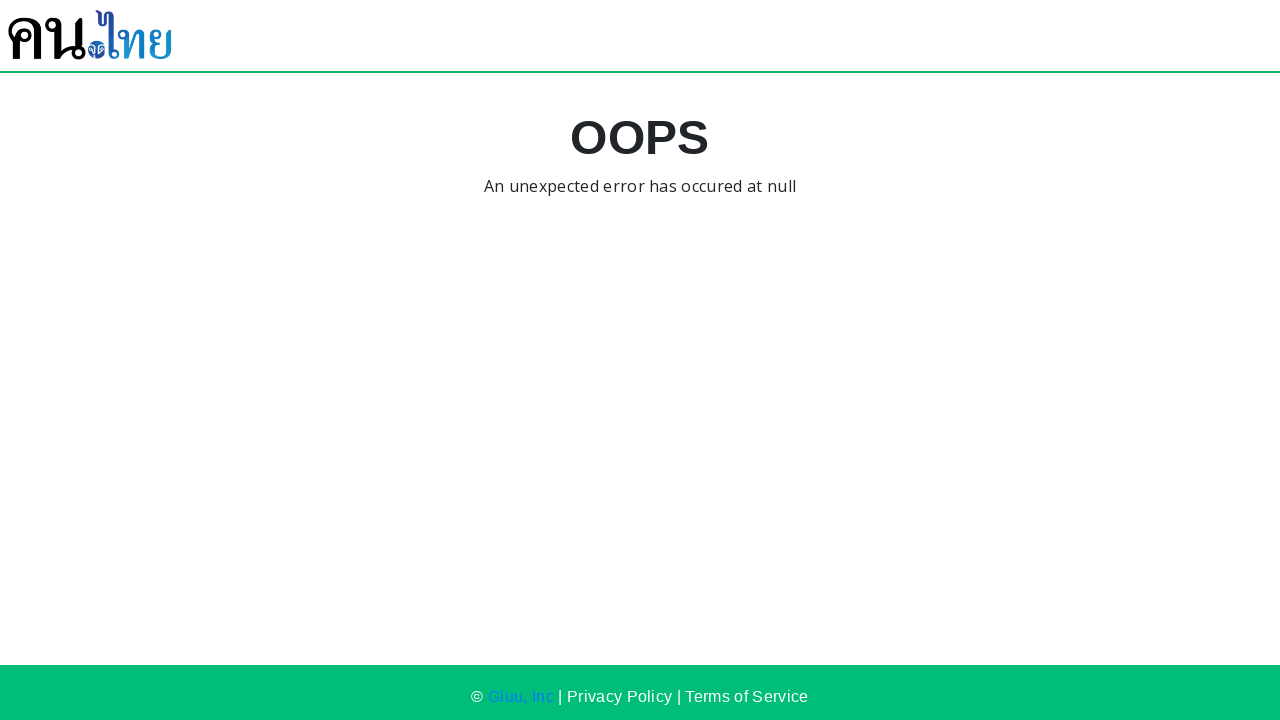

--- FILE ---
content_type: text/html;charset=utf-8
request_url: https://auth.kon.in.th/oxauth/error.htm
body_size: 4461
content:
<!DOCTYPE composition>
<html xmlns="http://www.w3.org/1999/xhtml"><head id="j_idt2">
		<meta http-equiv="Content-Type" content="text/html; charset=UTF-8" />
		<meta name="viewport" content="width=device-width, initial-scale=1" />
		<title></title>
		<link rel="icon" href="/oxauth/servlet/favicon" type="image/x-icon" />
		<link type="text/css" rel="stylesheet" href="/oxauth/stylesheet/style.css" />
		<link type="text/css" rel="stylesheet" href="/oxauth/stylesheet/bootstrap.min.css" />
		<link type="text/css" rel="stylesheet" href="/oxauth/stylesheet/bootstrap-responsive.css" />
		<link type="text/css" rel="stylesheet" href="/oxauth/stylesheet/bootstrap-reboot.min.css" />
		<link type="text/css" rel="stylesheet" href="/oxauth/stylesheet/bootstrap-grid.min.css" />
		<link rel="stylesheet" href="/oxauth/stylesheet/fontawesome.min.css" />
		<link rel="stylesheet" href="/oxauth/stylesheet/authorize.css" />
		<link type="text/css" rel="stylesheet" href="https://fonts.googleapis.com/css?family=Open+Sans:300,400,600" />
		<script src="/oxauth/js/jquery-3.4.1.min.js"></script>
		<script src="/oxauth/js/popper.min.js"></script>
		<script src="/oxauth/js/fontawesome.min.js"></script>
		<script src="/oxauth/js/bootstrap.min.js"></script>
		<script src="/oxauth/js/bootstrap.bundle.min.js"></script>
		<script src="/oxauth/js/platform.js"></script>
		<script src="/oxauth/js/jquery-qrcode-0.17.0.min.js"></script>
		<script src="/oxauth/js/gluu-auth.js"></script>
		<script src="/oxauth/js/jquery-ui.min.js"></script>

		<style>
body {
	margin-bottom: 3% !important;
}

.footer {
	position: fixed;
	bottom: 0;
	width: 100%;
	color: white;
	height: 55px;
	background-color: #00BE79;
	justify-content: center;
	margin-left: auto;
	margin-right: auto;
}
</style></head><body>
		<div>
			<div class="login-logo">
				<img style="max-height: 70px; padding-bottom: 2px;" id="AppLogo" src="/oxauth/servlet/logo" />
			</div>
			<div class="bs-docs-section" style="border-top: 2px solid #1ab26b !important; margin-bottom: 5px !important; margin-top: 1px !important; padding-top: 1px !important;"></div>
		</div>
		<div class="body">
		<div class="container-fluid" style="padding-bottom: 5%; width: 50%; height: 50%;">
			<div class="row">
				<div class="text-center col-sm-12">
					<div class="section">
						<h1 style="font-size: 3em; font-weight: bold; font-family: Arial">
							OOPS</h1>
					</div>
					<div class="section text-center">
						<p>An unexpected error has occured at null
						</p>
						<div class="body text-center"><div id="globalMessage"></div>
						</div>
					</div>
				</div>
			</div>
		</div>
		<div class="footer-copyright text-center py-3" style="background: #1ab26b; position: fixed; left: 0; bottom: 0; width: 100%; text-align: center;">
			<div class="footer">
				<div class="row">
					<div class="col-md-12">
						<div class="padding_spc" style="padding-bottom: 5px; padding-top: 5px;">
							<p>Gluu, Inc
								| <a target="_blank" href="https://github.com/GluuFederation/oxAuth/blob/master/LICENSE">Use subject to MIT LICENSE</a>
							</p>
						</div>
					</div>
				</div>
			</div>
		</div>
		</div></body>
	<footer class="footer" id="appFooter">
	<div class="row" style="margin-top:20px;">
		<div class="col-sm-3"></div>
		<div class="col-sm-6 centered" style="text-align:center;">
			<p class="centered">
				© <a target="_blank" href="https://github.com/GluuFederation/oxAuth/blob/master/LICENSE">Gluu, Inc</a> | <a target="_blank">Privacy Policy</a> | <a target="_blank">Terms of Service</a>
			</p>
		</div>
		<div class="col-sm-3"></div>
	</div>
	</footer>
	<script type="text/javascript">
		//<![CDATA[ 
		$(document)
				.ready(
						function() {
							$(window)
									.scroll(
											function() {
												if (window.innerHeight < 620) {
													document
															.getElementById("appFooter").style.display = "none";
												} else {
													document
															.getElementById("appFooter").style.display = "block";
												}

											});

							$(window)
									.on(
											'resize',
											function() {
												var win = $(this);
												if (win.height() >= 620) {
													document
															.getElementById("appFooter").style.display = "block";
												} else {
													document
															.getElementById("appFooter").style.display = "none";
												}
											});
						});

		//]]>
	</script>
</html>

--- FILE ---
content_type: text/css
request_url: https://auth.kon.in.th/oxauth/stylesheet/style.css
body_size: 17364
content:
html, body, div, span, applet, object, iframe, h1, h2, h3, h4, h5, h6, p, blockquote, pre, a, abbr, acronym, address, big, cite, code, del, dfn, em, img, ins, kbd, q, s, samp, small, strike, strong, sub, sup, tt, var, b, u, i, center, dl, dt, dd, ol, ul, li, fieldset, form, label, legend, table, caption, tbody, tfoot, thead, tr, th, td, article, aside, canvas, details, embed, figure, figcaption, footer, header, hgroup, menu, nav, output, ruby, section, summary, time, mark, audio, video {
	margin: 0;
	padding: 10,10;
	border: 0;
	font-size: 100%;
	vertical-align: baseline;
}
body {
	line-height: 1;
}
ol,
ul {
	list-style: none;
}
blockquote,
q {
	quotes: none;
}
blockquote:before,
blockquote:after,
q:before,
q:after {
	content: '';
	content: none;
}
table {
	border-collapse: collapse;
	border-spacing: 0;
}
caption,
th,
td {
	font-weight: normal;
	text-align: left;
}
h1,
h2,
h3,
h4,
h5,
h6 {
	clear: both;
}
html {
	overflow-y: scroll;
	font-size: 100%;
	-webkit-text-size-adjust: 100%;
	-ms-text-size-adjust: 100%;
}
a:focus {
	outline: thin dotted;
}
article,
aside,
details,
figcaption,
figure,
footer,
header,
hgroup,
nav,
section {
	display: block;
}
audio,
canvas,
video {
	display: inline-block;
}
audio:not([controls]) {
	display: none;
}
del {
	color: #333;
}
ins {
	background: #fff9c0;
	text-decoration: none;
}
hr {
	background-color: #ccc;
	border: 0;
	height: 1px;
	margin: 24px;
	margin-bottom: 1.714285714rem;
}
sub,
sup {
	font-size: 75%;
	line-height: 0;
	position: relative;
	vertical-align: baseline;
}
sup {
	top: -0.5em;
}
sub {
	bottom: -0.25em;
}
small {
	font-size: smaller;
}
img {
	border: 0;
	-ms-interpolation-mode: bicubic;
}
.question-container strong {
 font-size:1.7em !important;
}


/*my styles*/

body{font-family: Arial, "Helvetica Neue", Helvetica, sans-serif; color:#666; font-size:14px; letter-spacing:0.02em;}
a:link, a:hover, a:active, a:visited{text-decoration:none;}

.logo{padding-top:6px;}
#content{background-color:#fff; padding-bottom:50px;}
#content.sign-in-page{padding-top:80px;}
#content.register-page{padding-top:30px;}

.signin-form{background-color:#f9f8f8; border:1px solid #e3e0e0; border-radius:5px;}
.registration-form{}
.remember-container{border-left:1px solid #d9d9d9; margin-top:38px; padding-left:55px; padding-top:107px; min-height:250px; text-align:center;}
.remember-container strong{color:#525252; font-size:22px; font-weight:bold;}
.remember-container p{line-height:1.4em; padding-top:20px;}
.inner-form-container{border:1px solid #fff; border-radius:5px; padding-top:38px; padding-bottom:39px;}
.registration-form li, .signin-form li{border:0px solid black; margin-top:16px; height:39px;}
.registration-form li:first-child, .signin-form li:first-child{margin-top:0;}
.input-name{display:inline-block; vertical-align:top; padding-top:10px;}
.marked-required{color:#ff0000; font-size:14px;}
.input-required{color:#ff0000; font-size:12px; display:inline-block; margin-left:6px; vertical-align:top; padding-top:10px;}
input[type="text"], input[type="password"]{height:29px; padding: 4px 6px; margin-bottom: 0px; box-shadow:inset 0px 0px 3px #c3bfbf;}
input[type="text"]:focus, input[type="password"]:focus{box-shadow:inset 0 1px 1px rgba(0, 0, 0, 0.075), 0 0 8px rgba(82, 168, 236, 0.6), inset 0px 0px 3px #c3bfbf;}
.fname, .lname, .email, .pass, .uname, .oname, .sname{border:1px solid #c3bfbf; box-shadow:inset 0px 0px 3px #c3bfbf;}
.green{border:1px solid #12a35f; background: #21c87a; /* Old browsers */
/* IE9 SVG, needs conditional override of 'filter' to 'none' */
background: url([data-uri]);
background: -moz-linear-gradient(top,  #21c87a 0%, #1ab26b 100%); /* FF3.6+ */
background: -webkit-gradient(linear, left top, left bottom, color-stop(0%,#21c87a), color-stop(100%,#1ab26b)); /* Chrome,Safari4+ */
background: -webkit-linear-gradient(top,  #21c87a 0%,#1ab26b 100%); /* Chrome10+,Safari5.1+ */
background: -o-linear-gradient(top,  #21c87a 0%,#1ab26b 100%); /* Opera 11.10+ */
background: -ms-linear-gradient(top,  #21c87a 0%,#1ab26b 100%); /* IE10+ */
background: linear-gradient(to bottom,  #21c87a 0%,#1ab26b 100%); /* W3C */
filter: progid:DXImageTransform.Microsoft.gradient( startColorstr='#21c87a', endColorstr='#1ab26b',GradientType=0 ); /* IE6-8 */}
.contact-button.green{display:inline-block; width:130px; height:35px; border-radius:3px; position:relative; box-shadow: 1px 2px 2px rgba(43, 43, 43, 0.4);}
.contact-button input[type="submit"]{position:absolute; width:130px; height:35px; z-index:2; text-align:left; background:none; border:none; color:#fff; text-transform:uppercase; font-size:12px; line-height:1em; letter-spacing:.04em; font-weight:bold; padding-left:15px;}
.contact-button input[type="button"]{position:absolute; width:130px; height:35px; z-index:2; text-align:left; background:none; border:none; color:#fff; text-transform:uppercase; font-size:12px; line-height:1em; letter-spacing:.04em; font-weight:bold; padding-left:15px;}
.contact-button span{width:20px; height:20px; position:absolute; right:6px; top:7px; border:0px solid black;}
.sprite-green_click_icon{background: url('img/sprite-s3f8b0bb6dc.png') no-repeat; background-position: 0 -388px;}
.sprite-pointer{background: url('img/sprite-s3f8b0bb6dc.png') no-repeat; background-position: 0 -883px;}

.login{text-align:right; padding-top:24px;}
.need-account:link, .need-account:hover, .need-account:active, .need-account:visited{color:#666;}
.register{margin-left:5px;}
.register:link, .register:hover, .register:active, .register:visited{color:#115b87;}
.headline{min-height:55px; background-color:#f0f0f0; border-radius:8px; box-shadow:inset 2px 4px 5px -3px #c3bfbf;}
.pointer-container{height:15px; position:relative;}
.pointer{border:0px solid black; position:absolute; left:188px; top:-1px; width:28px; height:15px;}
.headline p{padding:18px 38px; color:#525252; font-size:22px; font-weight:bold;}

/*footer*/
#footer{width:100%; margin:0; padding:23px 0 0 7px; border-top:5px solid #e3e3e3; font-size:12px;}


@media (min-width: 1200px) {
	.container{
		width: 960px;
	}
}

@media (min-width: 768px) and (max-width: 979px) {
	.container{
		width: 724px;
		padding-left:15px;
		padding-right:15px;
	}
}

@media (max-width: 767px) {
	.container, .inner-form-container{
		width: auto;
		padding-left:15px;
		padding-right:15px;
	}
	.registration-form li, .signin-form li{margin-top:32px;}
	.registration-form li.submit-container, .signin-form li.submit-container{margin-top:48px;}
	.remember-container{padding-left:0px; padding-top:0px; min-height:30px; border:none;}
}

@media (max-width: 979px) {
	.container{
		width: auto;
	}
	
}



login-panel {
                            border-style: solid;
                                            border-width: 1px;
                                                            padding: 1px;
                                                                            background-color: #FFFFFF;
                                                                                            border-color: #C4C0B9;
                                                                                                        }

            .login-panel-header {
                            background-color: #D4CFC7;
                                            background-image: url("#{oxAuthConfigurationService.getImgLocation()}/panel_header_bg.png");
                                                            background-position: left top;
                                                                            background-repeat: repeat-x;
                                                                                            border-style: solid;
                                                                                                            border-width: 1px;
                                                                                                                            padding: 2px;
                                                                                                                                            border-color: #D4CFC7;
                                                                                                                                                            color: #000000;
                                                                                                                                                                            font-family: Arial, Verdana, sans-serif;
                                                                                                                                                                                            font-size: 11px;
                                                                                                                                                                                                            font-weight: bold;
                                                                                                                                                                                                                        }

            .login-panel-body {
                            padding: 10px;
                                            color: #000000;
                                                            font-family: Arial, Verdana, sans-serif;
                                                                            font-size: 11px;
                                                                                        }
.fa-info-circle{cursor:pointer}
.pop_tog {
    background: #f0f0f0;
    width: 100%;
    display: inline-block;
    padding: 13px;
    box-shadow: 0px 0px 6px #999;
    margin-top: 12px;
	display:none;
	float: left;
	
}
.not_body li .pop_tog p {
    color: #777;
    margin-top: 0;
    margin-bottom: 10px;
    width: 100%;
}
.notification_popup {
    max-width: 450px;
    width: 100%;
    background: #fff;
    margin: 0 auto;
    margin-top: 55px;
    box-shadow: 0px 0px 8px #ccc;
}
.not_header {
    background: #f5f5f5;
	padding: 5px 15px;
}
.not_header a img {
    width: 98px;
}
.not_body h3 {
    text-align: center;
    font-size: 20px;
    margin-bottom: 14px;
}
.not_header .text_right {
    text-align: right;
    padding-top: 14px;
    padding-right: 20px;
}
.btn_rw {
    display: inline-block;
    text-align: right;
    width: 100%;
    padding: 14px;
}
.not_body {
    padding: 15px;
}
.not_body ul {
    list-style-type: none;
    margin-top: 25px;
    display: inline-block;
    width: 100%;
	padding: 0;
}

.not_body li {
    border-top: 1px solid #ccc;
    display: inline-block;
    width: 100%;
    padding: 13px 14px;
}
.btn_rw a.button-primary {
    background: #00aeef;
    color: #fff;
    padding: 12px 46px;
    text-decoration: none;
}
.btn_rw a.button-default {
    background: #d8d8d8;
    color: #777;
    padding: 12px 30px;
}
.border_rad {
    border: 4px solid #f2f2f2;
    border-radius: 50%;
    width: 80px;
    height: 80px;
    margin: 0 auto;
    padding: 7px;
    text-align: center;
}
.not_body li span.user {
    float: left;
    margin-right: 17px;
    font-size: 28px;
    color: #00aeef;
}

.not_body li p {
    float: left;
    display: inline-block;
    width: 81%;
    padding-right: 0px;
    margin-bottom: 0px;
    margin-top: 5px;
}

.not_body li  .fa-info-circle {
    float: right;
    text-align: right;
    font-size: 18px;
    color: #888;
	margin-top: 7px;
}
.notification_cls{
	background: #e7e7e7;
}

.body{font-family: 'Open Sans', sans-serif;}
.bs-docs-section {
	padding: 30px 0px;
}
.bs-docs-section h2 {
	text-align: center;
	margin-bottom: 10px;
}
.bs-docs-section p {
	text-align: center;
	margin-bottom: 36px;
}
.qr_bx {
	padding: 26px;
	border: 1px solid #f4f4f4;
	max-width: 900px;
	margin: 0 auto;
}
.left_img img{width:100%}
.button {
	margin-bottom: 28px;
	margin-top: 28px;
}
.button a.android {
	background: #fff;
	box-shadow: 0px 3px 6px #ccc;
	padding: 5px 11px;
	display: inline-block;
	border-radius:5px;
}
.button a.iphone {
	background: #000000;
	box-shadow: 0px 3px 6px #ccc;
	padding: 5px 11px;
	display: inline-block;
	border-radius:5px;
	margin-left:5px;
}
.links a {
	color: #079857;
}

.links .seprator {
	color: #079857;
	margin: 0 19px;
}

.links {
	margin-top: 13px;
}
.col-md-6.left_img {
	padding-right: 29px;
}
.paddin_bx {
	padding: 35px 0px;
}
.paddin_bx h3{font-size:28px; color:#3c3c3c; font-weight:600}
.paddin_bx p{color:#7f8c95; text-align:left; font-size:14px; line-height:24px;}
.foot_bor p{font-size:14px;}
.foot_bor p a{color:#0088cc}
.padding_spc {
	border-top: 1px solid #f3f3f3;
	padding-top: 23px;
	padding-bottom: 20px;
}
	
#pbar_outerdiv{
	width: 100%;
    height: 20px;
    border: 1px solid #ecedec;
    z-index: 1;
    position: relative;
    background: #f8f9f8;
    margin-top: 14px;
	overflow: hidden;
	}
#pbar_innerdiv{
	background-color: #e1e1e1; z-index: 2; height: 100%; 
	}
	
	
.forgot_link a{color:#777}

.login_bx {
	    padding: 8px 12px 9px 20px;
    background: #f9f8f8;
    border: 1px solid #e2e2e2;
    max-width: 800px;
    margin: 0 auto;
	margin-top:50px;
}	
.login_bx .paddin_bx {
    padding: 0;
}
.login_bx .paddin_bx h3{font-size:20px; text-align:center; font-weight:normal}
.left_form_bx {
    padding: 59px 0 35px 0;
}
.left_form_bx .btn-primary {
    background: #1ab26b;
    padding: 8px 35px;
    border-color: #1ab26b;
}
.reg_link a {
    text-align: center;
    color: #1ab26b;
}

.reg_link {
    text-align: center;
    border-top: 1px solid #ccc;
    padding-top: 15px;
}
.bar {
    width: 1px;
    background: #ccc;
    height: 329px;
    position: relative;
    top: 0;
    bottom: 0;
    text-align: center;
    margin: 0 auto;
}

.bar .circle {
    background: #eee;
    width: 35px;
    height: 35px;
    border-radius: 50%;
    text-align: center;
    padding: 6px;
    position: absolute;
    left: -14px;
    top: 48%;
}
.button_social ul {
    list-style-type: none;
    padding: 0;
    margin: 0;
}

.button_social li a {
    display: block;
    padding: 0px 0px;
    color: #fff;
}

.button_social {
    padding: 0 16px;
}
.button_social li{
	margin-bottom:8px;
}
.button_social li a
 i {
    padding-right: 12px;
    border-right: 1px solid rgba(255,255, 255, 0.3);
    padding: 13px 15px;
    width: 43px;
}
.fb{background:#43609c}
.twt{background:#00c3f3}
.goog{background:#e24b30}
.link{background:#007bb7}

.pin{background:#b9191c}
.git{background:#3a586a}
.pay{background:#2e508f}	
.fsquare{background:#2852cd}
.other{background:#d5d5d5}	

.wk{background:#13557d}
.yout{background:#f52d24}
.wind{background:#0f69b0}	
.wordp{background:#226a88}
.insta{background:#497394}	


.button_social ul.sm-social li {
    display: inline-block;
}
.button_social p {
    margin-bottom: 10px;
    text-align: center;
}
.button_social ul.sm-social {
    display: inline-block;
    text-align: center;
    width: 100%;
}



@media (max-width:480px){

.not_body li {
    padding: 13px 5px;
}
.not_header {
    text-align: center;
}
.not_body ul {
    list-style-type: none;
    margin-top: 4px;
 }
.not_header .text_right {
    text-align: center;
 }
.not_body li p {
    width: 74%;
    margin-top: 5px;
}

.button {
    text-align: center;
}
.navbar-header a {
    text-align: center;
    width: 100%;
}
.navbar-brand>img {
    display: block;
    margin: 0 auto;
}
.padding_spc{text-align: center;}
.links {
    margin-top: 13px;
    text-align: center;
}
.paddin_bx p{text-align: center;}
.button a.android {margin-bottom: 16px;}
}	

@media (max-width:320px){
.button_social li a
 i {
    padding-right: 12px;
    border-right: 1px solid rgba(255,255, 255, 0.3);
    padding: 13px 15px;
    width: 39px;
}
}

.login_bx_1 {
    padding: 8px 12px 9px 20px;
    background: #f9f8f8;
    border: 1px solid #e2e2e2;
    max-width: 500px;
    margin: 0 auto;
    margin-top: 50px;
}

.col-md-6_1 {
    width: 100%;
}

.col-sm-5_1 {
    width: 80%;
}

.bs-docs-section {
    border-top: 1px solid #ccc;
    margin-top: 47px;
    padding-top: 52px;
}
.step_bx {
    max-width: 470px;
    margin: 0 13% auto;
    border: 1px solid #ccc;
    padding: 20px 31px;
    text-align: center;
}

.step_bx p {
    color: #929292;
}

.step_bx h2 {
    font-size: 25px;
    margin-bottom: 6px;
    color:black;
}

.step_bx img {
    margin: 14px 0;
}
.navbar-brand {
    float: left;
    height: 32px;
    padding: 2px 15px;
    font-size: 18px;
    line-height: 20px;
}
input.btn.btn-done {
    background: #1ab26b;
    color: #fff;
    width: 100%;
    padding: 10px 10px;
    margin-top: 12px;
}

.step_bx .form-control {
    width: 100%;
    height: 44px;
    padding: 7px 10px;
}

.step_bx form {
    padding: 0 19px;
}
	

--- FILE ---
content_type: text/css
request_url: https://auth.kon.in.th/oxauth/stylesheet/authorize.css
body_size: 4134
content:
.fa-info-circle{cursor:pointer}
.pop_tog {
    background: #f0f0f0;
    width: 100%;
    display: inline-block;
    padding: 13px;
    box-shadow: 0px 0px 6px #999;
    margin-top: 12px;
    display:none;
    float: left;

}
.not_body li .pop_tog p {
    color: #777;
    margin-top: 0;
    margin-bottom: 10px;
    width: 100%;
}
.notification_popup {
    max-width: 60%;
    width: 100%;
    background: #fff;
    margin: 0 auto;
    margin-top: 55px;
    box-shadow: 0px 0px 8px #ccc;
}
.not_header {
    background: #f5f5f5;
    padding: 5px 15px;
}
.not_header a img {
    width: 98px;
}
.not_body h3 {
    text-align: center;
    font-size: 20px;
    margin-bottom: 14px;
}
.not_header .text_right {
    text-align: right;
    padding-top: 14px;
    padding-right: 20px;
}
.btn_rw {
    display: inline-block;
    text-align: center;
    width: 100%;
    padding: 14px;
}
.not_body {
    padding: 15px;
}
.not_body ul {
    list-style-type: none;
    margin-top: 25px;
    display: inline-block;
    width: 100%;
    padding: 0;
}

.not_body li {
    border-top: 1px solid #ccc;
    display: inline-block;
    width: 100%;
    padding: 13px 14px;
}
.btn_rw a.button-primary {
    background: #00aeef;
    color: #fff;
    padding: 12px 46px;
    text-decoration: none;
}
.btn_rw a.button-default {
    background: #d8d8d8;
    color: #777;
    padding: 12px 30px;
}
.border_rad {
    text-align: center;
}
.not_body li span.user {
    float: left;
    margin-right: 17px;
    font-size: 28px;
    color: #00aeef;
}

.not_body li p {
    float: left;
    display: inline-block;
    width: 81%;
    padding-right: 0px;
    margin-bottom: 0px;
    margin-top: 5px;
}

.not_body li  .fa-info-circle {
    float: right;
    text-align: right;
    font-size: 18px;
    color: #888;
    margin-top: 7px;
}
.notification_cls{
    background: #e7e7e7;
}

.body{font-family: 'Open Sans', sans-serif;}
.bs-docs-section {
    padding: 30px 0px;
}
.bs-docs-section h2 {
    text-align: center;
    margin-bottom: 10px;
}
.bs-docs-section p {
    text-align: center;
    margin-bottom: 36px;
}
.qr_bx {
    padding: 26px;
    border: 1px solid #f4f4f4;
    max-width: 900px;
    margin: 0 auto;
}
.left_img img{width:100%}
.button {
    margin-bottom: 28px;
    margin-top: 28px;
}
.button a.android {
    background: #fff;
    box-shadow: 0px 3px 6px #ccc;
    padding: 5px 11px;
    display: inline-block;
    border-radius:5px;
}
.button a.iphone {
    background: #000000;
    box-shadow: 0px 3px 6px #ccc;
    padding: 5px 11px;
    display: inline-block;
    border-radius:5px;
    margin-left:5px;
}
.links a {
    color: #079857;
}

.links .seprator {
    color: #079857;
    margin: 0 19px;
}

.links {
    margin-top: 13px;
}
.col-md-6.left_img {
    padding-right: 29px;
}
.paddin_bx {
    padding: 35px 0px;
}
.paddin_bx h3{font-size:28px; color:#3c3c3c; font-weight:600}
.paddin_bx p{color:#7f8c95; text-align:left; font-size:14px; line-height:24px;}
.foot_bor p{font-size:14px;}
.foot_bor p a{color:#0088cc}
.padding_spc {
    border-top: 1px solid #f3f3f3;
    padding-top: 23px;
    padding-bottom: 20px;
}

#pbar_outerdiv{
    width: 100%;
    height: 20px;
    border: 1px solid #ecedec;
    z-index: 1;
    position: relative;
    background: #f8f9f8;
    margin-top: 14px;
    overflow: hidden;
}
#pbar_innerdiv{
    background-color: #e1e1e1; z-index: 2; height: 100%;
}

@media (max-width:480px){

    .not_body li {
        padding: 13px 5px;
    }
    .not_header {
        text-align: center;
    }
    .not_body ul {
        list-style-type: none;
        margin-top: 4px;
    }
    .not_header .text_right {
        text-align: center;
    }
    .not_body li p {
        width: 74%;
        margin-top: 5px;
    }

    .button {
        text-align: center;
    }
    .navbar-header a {
        text-align: center;
        width: 100%;
    }
    .navbar-brand>img {
        display: block;
        margin: 0 auto;
    }
    .padding_spc{text-align: center;}
    .links {
        margin-top: 13px;
        text-align: center;
    }
    .paddin_bx p{text-align: center;}
    .button a.android {margin-bottom: 16px;}
}


--- FILE ---
content_type: application/javascript
request_url: https://auth.kon.in.th/oxauth/js/gluu-auth.js
body_size: 4975
content:
// oxAuth is available under the MIT License (2008). See http://opensource.org/licenses/MIT for full text.
//
// Copyright (c) 2015, Gluu

'use strict';

/** Gluu Authentiocation API.
 */
var gluu_auth = {

	//--------------------------------------------------------------------------------
	// Utility methods
	//--------------------------------------------------------------------------------
	cloneObject: function(obj) {
		var clone = {};
		for (var i in obj) {
			if ((typeof (obj[i]) == "object") && (obj[i] != null)) {
				clone[i] = this.cloneObject(obj[i]);
			} else {
				clone[i] = obj[i];
			}
		}
	
		return clone;
	},

	updateObject: function(obj, updObj) {
		for (var i in updObj) {
			obj[i] = updObj[i];
		}
	
		return obj;
	},

	//--------------------------------------------------------------------------------
	// QR code
	//--------------------------------------------------------------------------------
	QR_CODE_DEFAULT_OPTIONS: {
		// render method: 'canvas', 'image' or 'div'
		render : 'canvas',
	
		// version range somewhere in 1 . 40
		minVersion : 1,
		maxVersion : 40,
	
		// error correction level: 'L', 'M', 'Q' or 'H'
		ecLevel : 'M',
	
		// offset in pixel if drawn onto existing canvas
		left : 0,
		top : 0,
	
		// size in pixel
		size : 400,
	
		// code color or image element
		fill : '#000',
	
		// background color or image element, null for transparent background
		background : null,
	
		// content
	    text: '',
	
		// corner radius relative to module width: 0.0 . 0.5
		radius : 0.3,
	
		// quiet zone in modules
		quiet : 1,
	
		// modes
		// 0: normal
		// 1: label strip
		// 2: label box
		// 3: image strip
		// 4: image box
		mode : 2,
	
		mSize : 0.1,
		mPosX : 0.5,
		mPosY : 0.5,
	
		label : 'Gluu Auth',
		fontname : 'sans',
		fontcolor : '#000',
	
		image : null
	},
	
	getQrCodeOptions:  function(request, custom_qr_options, label) {
		var options = this.cloneObject(this.QR_CODE_DEFAULT_OPTIONS);
		var options = this.updateObject(options, custom_qr_options);

		options.text = request;
		
		if ((typeof label !== 'undefined') && (label != null) && (label != '')) {
			options.label = label
		}
		
		return options;
	},
	
	renderQrCode: function(container, request, custom_qr_options, label) {
	    var options = this.getQrCodeOptions(request, custom_qr_options, label);
	    $(container).qrcode(options);
	},

	//--------------------------------------------------------------------------------
	// Progress bar
	//--------------------------------------------------------------------------------
	progress: {
		value: 0,
		maxValue: 4*60,
		container: null,
		timer: null
	},
	
	startProgressBar: function(container, timeout, callback) {
		this.progress.value = 0;
		this.progress.maxValue = 4 * timeout;
		this.progress.container = $(container);
	
		this.progress.container.progressbar({
			value : gluu_auth.progress.value,
			max : gluu_auth.progress.maxValue
		});

		function worker() {
			gluu_auth.progress.container.progressbar({
				value : ++gluu_auth.progress.value
			});
		
			if (gluu_auth.progress.value >= gluu_auth.progress.maxValue) {
				clearInterval(gluu_auth.progress.timer);
				gluu_auth.progress.timer = null;
				gluu_auth.progress.container = null;
				
				if (callback !== undefined) {
					callback.call(this, "timeout");
				}
			}
		};

		this.progress.timer = setInterval(worker, 1000 / 4);
	},

	//--------------------------------------------------------------------------------
	// Session status checker
	//--------------------------------------------------------------------------------
	checker: {
		stop: false,
		endTime: null,
		poolInterval: 5 * 1000,
		timeout: 10 * 1000
	},

	startSessionChecker : function(callback, timeout) {
		gluu_auth.checker.stop = false;
		gluu_auth.endTime = (new Date()).getTime() + timeout * 1000;

		(function worker() {
			$.ajax({
				url: '/oxauth/restv1/session_status',
				cache: false,
				timeout: gluu_auth.checker.timeout,
				success: function(result, status, xhr) {
					if ((result.state == 'unknown') || ((result.state == 'unauthenticated') && ((result.custom_state == 'declined') || (result.custom_state == 'expired')))) {
						callCallback(callback, 'error');
					} else if ((result.state == 'authenticated') || ((result.state == 'unauthenticated') && (result.custom_state == 'approved'))) {
						callCallback(callback, 'success');
					}
				},
				error: function(xhr, status, error) {
					// Stop status checker on error
					callCallback(callback, 'error');
				},
				complete: function(xhr, status) {
					if (gluu_auth.endTime < (new Date()).getTime()) {
						callCallback(callback, 'timeout');
					}
					// Schedule the next request when the current one's complete
					if (!gluu_auth.checker.stop) {
						setTimeout(worker, gluu_auth.checker.poolInterval);
					}
				}
			});
		})();
		
		function callCallback(callback, status) {
			gluu_auth.checker.stop = true
			callback.call(this, status);
		};
	},
};


--- FILE ---
content_type: application/javascript
request_url: https://auth.kon.in.th/oxauth/js/platform.js
body_size: 16618
content:
/*!
 * Platform.js <https://mths.be/platform>
 * Copyright 2014-2018 Benjamin Tan <https://bnjmnt4n.now.sh/>
 * Copyright 2011-2013 John-David Dalton <http://allyoucanleet.com/>
 * Available under MIT license <https://mths.be/mit>
 */
//Compressed with JS packer: http://dean.edwards.name/packer/
eval(function(p,a,c,k,e,r){e=function(c){return(c<a?'':e(parseInt(c/a)))+((c=c%a)>35?String.fromCharCode(c+29):c.toString(36))};if(!''.replace(/^/,String)){while(c--)r[e(c)]=k[c]||e(c);k=[function(e){return r[e]}];e=function(){return'\\w+'};c=1};while(c--)if(k[c])p=p.replace(new RegExp('\\b'+e(c)+'\\b','g'),k[c]);return p}(';(1a(){\'4O 4P\';W H={\'1a\':2g,\'1B\':2g};W I=(H[1h 2z]&&2z)||1v;W J=I;W K=H[1h 3h]&&3h;W L=H[1h 2h]&&2h&&!2h.4Q&&2h;W M=K&&L&&1h 1R==\'1B\'&&1R;T(M&&(M.1R===M||M.2z===M||M.4R===M)){I=M}W N=4S.4T(2,53)-1;W O=/\\3i/;W Q=1v;W R=3j.4U;W 2A=R.2A;W 1w=R.1w;1a 2B(a){a=1x(a);1f a.3k(0).4V()+a.1S(1)}1a 3l(a,b,c){W d={\'10.0\':\'10\',\'6.4\':\'10 4W 4X\',\'6.3\':\'8.1\',\'6.2\':\'8\',\'6.1\':\'2C 3m 4Y / 7\',\'6.0\':\'2C 3m / 4Z\',\'5.2\':\'2C 50 / 2D 64-2E\',\'5.1\':\'2D\',\'5.2F\':\'3n 51\',\'5.0\':\'3n\',\'4.0\':\'52\',\'4.54\':\'55\'};T(b&&c&&/^2G/i.V(a)&&!/^1s 1T /i.V(a)&&(d=d[/[\\d.]+$/.Y(a)])){a=\'1s \'+d}a=1x(a);T(b&&c){a=a.1d(1i(b,\'i\'),c)}a=1U(a.1d(/ 56$/i,\' 3o\').1d(/\\57/i,\'58\').1d(/\\59\\b/,\'1V 1g\').1d(/5a\\b/i,\' 1g\').1d(/\\b(1g X) [^ \\d]+/i,\'$1\').1d(/\\5b (1g X)\\b/,\'$1\').1d(/\\/(\\d)/,\' $1\').1d(/1H/g,\'.\').1d(/(?: 5c|[ .]*5d[ \\d.]+)$/i,\'\').1d(/\\5e\\.64\\b/5f,\'5g\').1d(/\\b(1s 1T) 1g\\b/,\'$1\').1d(/\\b(1q 1g \\w+) [\\d.]+\\b/,\'$1\').2i(\' 1W \')[0]);1f a}1a 3p(a,b){W c=-1,1n=a?a.1n:0;T(1h 1n==\'1I\'&&1n>-1&&1n<=N){5h(++c<1n){b(a[c],c,a)}}1b{1X(a,b)}}1a 1U(a){a=2H(a);1f/^(?:2j|i(?:1g|P))/.V(a)?a:2B(a)}1a 1X(a,b){2I(W c 3q a){T(2A.2k(a,c)){b(a[c],c,a)}}}1a 1C(a){1f a==1e?2B(a):1w.2k(a).1S(8,-1)}1a 3r(a,b){W c=a!=1e?1h a[b]:\'1I\';1f!/^(?:5i|1I|2J|5j)$/.V(c)&&(c==\'1B\'?!!a[b]:2g)}1a 1D(a){1f 1x(a).1d(/([ -])(?!$)/g,\'$1?\')}1a 1E(c,d){W e=1e;3p(c,1a(a,b){e=d(e,a,b,c)});1f e}1a 2H(a){1f 1x(a).1d(/^ +| +$/g,\'\')}1a 1J(f){W g=I;W h=f&&1h f==\'1B\'&&1C(f)!=\'1x\';T(h){g=f;f=1e}W i=g.5k||{};W j=i.5l||\'\';f||(f=j);W k=h||Q==J;W l=h?!!i.5m:/\\2l\\b/.V(f)&&!/5n|\\n/i.V(1w.1w());W m=\'3j\',3s=h?m:\'5o\',3t=h?m:\'5p\',3u=(h&&g.2K)?\'5q\':1C(g.2K),3v=h?m:\'5r\';W n=/\\5s/.V(3u)&&g.2K;W o=n&&1C(g.5t)==3t;W p=n?\'a\':\'\\5u\';W q=n?\'b\':\'\\5v\';W r=g.5w||{};W s=g.5x||g.5y;W t=O.V(t=(h&&s)?s[\'[[5z]]\']:1C(s))?t:(s=1e);W u;W v=f;W w=[];W x=1e;W y=f==j;W z=y&&s&&1h s.1o==\'1a\'&&s.1o();W A;W B=3w([{\'14\':\'3x\',\'1c\':\'(?:1K|2L|2M)\'},\'1Y\',{\'14\':\'1L\',\'1c\':\'5A\'},\'2N\',\'2O\',\'2P\',\'3y\',\'5B\',\'5C\']);W C=3z([\'2Q 3A\',\'3B\',\'3C 1M\',\'3D\',\'5D\',\'2R\',\'5E\',\'3E\',\'5F\',\'5G\',\'5H\',\'2N\',\'5I\',\'K-5J\',\'3F\',\'3G\',\'2S\',{\'14\':\'3H 1K\',\'1c\':\'(?:1K|2L|2M)\'},\'2T\',\'1Z 1M\',\'3I\',\'3J\',\'3K\',\'3L\',\'5K\',{\'14\':\'2U 3M\',\'1c\':\'3N\'},\'5L\',{\'14\':\'22\',\'1c\':\'(?:2V|22-2W)\'},\'3O\',\'5M\',{\'14\':\'5N 2X\',\'1c\':\'2X\'},\'5O\',\'5P\',\'5Q\',\'5R\',\'1r 29\',{\'14\':\'1r 29\',\'1c\':\'3P\'},\'1r\',{\'14\':\'1r\',\'1c\':\'3Q\'},\'1q\',{\'14\':\'1q 1y\',\'1c\':\'(?:3R|3S)\'},{\'14\':\'1j\',\'1c\':\'(?:1j|3T)\'},{\'14\':\'1j 2I 2m\',\'1c\':\'3U\'},{\'14\':\'1k\',\'1c\':\'3V\'},{\'14\':\'1k\',\'1c\':\'3W\'},\'1t\']);W D=2Y([{\'14\':\'2n\',\'1c\':\'3X\'},\'2n\',{\'14\':\'1l S\',\'1c\':\'2o-5S\'},{\'14\':\'1l 3Y\',\'1c\':\'2o-5T\'},{\'14\':\'1l 3Z\',\'1c\':\'2o-5U\'},{\'14\':\'1l 40\',\'1c\':\'2o-5V\'},{\'14\':\'1l 5W\',\'1c\':\'2a-5X\'},{\'14\':\'1l 41\',\'1c\':\'2a-5Y\'},{\'14\':\'1l 41 1K\',\'1c\':\'2a-5Z\'},{\'14\':\'1l 42\',\'1c\':\'2a-60\'},{\'14\':\'1l 42 1K\',\'1c\':\'2a-61\'},\'2p 2q\',\'43\',\'44\',\'46\',\'2r\',\'2s\',{\'14\':\'2s 47\',\'1c\':\'(?:2V|22-2W)\'},\'48\',\'1Z\',\'49\',\'2t 2Z\',\'2t\',\'4a\',\'4b\',{\'14\':\'2b U\',\'1c\':\'62\'},\'2b\',\'1F 4c\',{\'14\':\'1F 31\',\'1c\':\'1F\'},\'4d\']);W E=4e({\'4f\':{\'44\':1,\'2r\':1,\'46\':1},\'63\':{},\'65\':{\'2s\':1,\'2s 47\':1},\'66\':{\'4b\':1},\'67 & 68\':{\'1Z\':1},\'2n\':{\'49\':1},\'2p\':{\'2p 2q\':1,\'48\':1},\'69\':{\'4a\':1},\'6a\':{},\'6b\':{},\'3H\':{\'1F\':1,\'1F 4c\':1},\'6c\':{\'4d\':1},\'6d\':{\'2b U\':1,\'2b\':1},\'6e\':{\'43\':1},\'2U\':{\'1l S\':1,\'1l 3Y\':1,\'1l 3Z\':1,\'1l 40\':1},\'6f\':{\'2t\':1,\'2t 2Z\':1}});W F=4g([\'1s 1T\',\'1N\',\'6g\',{\'14\':\'1q 1g\',\'1c\':\'6h\'},\'6i\',\'6j\',\'6k\',\'6l\',\'6m\',\'4h\',\'4i 6n\',\'6o\',\'6p 4j\',\'6q\',\'6r\',\'6s\',\'6t\',\'4k 1g\',\'6u\',\'2j \',\'2j\',\'33 1g\',\'6v\',\'4i\',\'1V 1g X\',\'6w\',\'1V\',\'1s 6x;\',\'1s \']);1a 3w(c){1f 1E(c,1a(a,b){1f a||1i(\'\\\\b\'+(b.1c||1D(b))+\'\\\\b\',\'i\').Y(f)&&(b.14||b)})}1a 4e(d){1f 1E(d,1a(a,b,c){1f a||(b[D]||b[/^[a-z]+(?: +[a-z]+\\b)*/i.Y(D)]||1i(\'\\\\b\'+1D(c)+\'(?:\\\\b|\\\\w*\\\\d)\',\'i\').Y(f))&&c})}1a 3z(c){1f 1E(c,1a(a,b){1f a||1i(\'\\\\b\'+(b.1c||1D(b))+\'\\\\b\',\'i\').Y(f)&&(b.14||b)})}1a 4g(d){1f 1E(d,1a(a,b){W c=b.1c||1D(b);T(!a&&(a=1i(\'\\\\b\'+c+\'(?:/[\\\\d.]+|[ \\\\w.]*)\',\'i\').Y(f))){a=3l(a,c,b.14||b)}1f a})}1a 2Y(d){1f 1E(d,1a(a,b){W c=b.1c||1D(b);T(!a&&(a=1i(\'\\\\b\'+c+\' *\\\\d+[.\\\\6y]*\',\'i\').Y(f)||1i(\'\\\\b\'+c+\' *\\\\w+-[\\\\w]*\',\'i\').Y(f)||1i(\'\\\\b\'+c+\'(?:; *(?:[a-z]+[1H-])?[a-z]+\\\\d+|[^ ();-]*)\',\'i\').Y(f))){T((a=1x((b.14&&!1i(c,\'i\').V(b.14))?b.14:a).2i(\'/\'))[1]&&!/[\\d.]+/.V(a[0])){a[0]+=\' \'+a[1]}b=b.14||b;a=1U(a[0].1d(1i(c,\'i\'),b).1d(1i(\'; *(?:\'+b+\'[1H-])?\',\'i\'),\' \').1d(1i(\'(\'+b+\')[-1H.]?(\\\\w)\',\'i\'),\'$1 $2\'))}1f a})}1a 4l(c){1f 1E(c,1a(a,b){1f a||(1i(b+\'(?:-[\\\\d.]+/|(?: 2I [\\\\w-]+)?[ /-])([\\\\d.]+[^ ();/1H-]*)\',\'i\').Y(f)||0)[1]||1e})}1a 4m(){1f 1v.34||\'\'}B&&(B=[B]);T(E&&!D){D=2Y([E])}T((u=/\\6z 2q\\b/.Y(D))){D=u[0]}T(/\\6A\\b/i.V(f)){D=(D?D+\' \':\'\')+\'6B\'}T(C==\'1r 29\'&&/\\6C\\b/.V(f)){w.1m(\'6D 3q 6E/6F 1z\')}T(C==\'1k\'&&/\\6G 2r 1g\\b/.V(f)){u=1J(f.1d(/35 2r 1g/,\'\'));E=u.4n;D=u.4o}1b T(/^6H/.V(D)){C||(C=\'1t\');F=\'2m\'+((u=/ 1g ([\\6I]+)/i.Y(f))?\' \'+u[1].1d(/1H/g,\'.\'):\'\')}1b T(C==\'3F\'&&!/6J/i.V(F)){F=\'4h\'}1b T((E&&E!=\'2p\'&&((/1q/.V(C)&&!/\\6K 1t\\b/i.V(f))||/\\6L\\b/.V(D)))||(/\\37\\b/.V(F)&&/^1q/.V(C)&&/\\6M\\//i.V(f))){C=\'1N 1M\';F=/\\37\\b/.V(F)?F:\'1N\'}1b T(C==\'22\'){T(!/\\6N/i.V(f)){F=\'1N\';w.1p(\'2c 1z\')}T(/2W *= *2g/i.V(f)){w.1p(\'6O\')}}1b T(C==\'3I\'&&(u=/\\6P\\/([\\d.]+)\\b/.Y(f))){w.1m(\'4p 2u 1j \'+u[1])}1b T(C==\'1j\'&&(u=/\\b(1y|33|2q)\\b/i.Y(f))){F||(F=\'1j 1g\');D||(D=u[1])}1b T(!C||(u=!/\\4q\\b/i.V(f)&&/\\b(?:1j|1t)\\b/.Y(C))){T(C&&!D&&/[\\/,]|^[^(]+?\\)/.V(f.1S(f.2v(u+\'/\')+8))){C=1e}T((u=D||E||F)&&(D||E||/\\b(?:1N|4k 1g|33 1g|2j)\\b/.V(F))){C=/[a-z]+(?: 4j)?/i.Y(/\\37\\b/.V(F)?F:u)+\' 1M\'}}1b T(C==\'2R\'&&(u=(/\\2l\\/([\\d.]+)\\b/.Y(f)||0)[1])){w.1m(\'4r \'+u)}T(!z){z=4l([\'(?:2V|3R|3S|1K|2L|2M|3U|3V|2X|1r ?29|3P|3Q|3K|3N|22(?!/[\\\\d.]+$))\',\'6Q\',1D(C),\'(?:1j|3T|2P)\'])}T((u=B==\'2N\'&&2w(z)>3&&\'1L\'||/\\3i\\b/.V(C)&&(/\\6R\\b/.V(f)?\'38\':\'2O\')||/\\b(?:2T|1Z|1t)\\b/i.V(f)&&!/^(?:1Y|3x)$/.V(B)&&\'1L\'||!B&&/\\6S\\b/i.V(f)&&(F==\'1V 1g\'?\'3y\':\'1Y\')||B==\'1L\'&&/\\6T\\b(?! 2Z\\b)/i.V(C)&&\'2P\')){B=[u]}T(C==\'1k\'&&(u=(/; *(?:6U|6V)(\\d+)/i.Y(f)||0)[1])){C+=\' 1y\';F=\'1s 1T \'+(/\\+$/.V(u)?u:u+\'.x\');w.1p(\'2c 1z\')}1b T(/\\6W\\b/i.V(f)){C=\'1k 1y\';F=\'1s 1T 8.x\';w.1p(\'2c 1z\');z||(z=(/\\4s:([\\d.]+)/.Y(f)||0)[1])}1b T(C!=\'1k\'&&B==\'1Y\'&&(u=/\\4s:([\\d.]+)/.Y(f))){T(C){w.1m(\'4p 2u \'+C+(z?\' \'+z:\'\'))}C=\'1k\';z=u[1]}T(y){T(3r(g,\'1R\')){T(n){u=n.6X.6Y;v=u.3a(\'1O.4t\');F=F||u.3a(\'1O.2d\')+\' \'+u.3a(\'1O.1o\')}T(o){4u{z=g.6Z(\'70/71\').1o.3b(\'.\');C=\'72\'}4v(e){T((u=g.2x)&&u.1R.2x==g.2x){C=\'73\';F||(F=u[0].1O||1e)}}T(!C){C=\'74\'}}1b T(1h g.3c==\'1B\'&&!g.3c.75&&(u=g.3c)){T(1h u.1G==\'1B\'){T(1h u.1G.4w==\'2J\'){w.1m(\'3d \'+u.1G.4x);C=\'2R\';z=u.1G.4w}1b T(1h u.1G.4y==\'2J\'){w.1m(\'4r \'+z,\'3d \'+u.1G.4x);C=\'76.4z\';z=u.1G.4y}}T(!C){C=\'3d.4z\';v=u.4t;F=u.2e;z=/[\\d.]+/.Y(u.1o);z=z?z[0]:1e}}}1b T(1C((u=g.77))==3s){C=\'2Q 3A\';F=u.78.2x.79.1O}1b T(1C((u=g.7a))==3v){C=\'3J\';z=(u=u.1o||1e)&&(u.7b+\'.\'+u.7c+\'.\'+u.7d)}1b T(1h r.3e==\'1I\'&&(u=/\\4A\\/(\\d+)/i.Y(f))){z=[z,r.3e];T((u=+u[1]+4)!=z[1]){w.1m(\'1k \'+z[1]+\' 1z\');B&&(B[1]=\'\');z[1]=u}z=C==\'1k\'?1x(z[1].7e(1)):z[0]}1b T(1h r.3e==\'1I\'&&/^(?:1q|1j)\\b/.V(C)){w.1m(\'7f 2u \'+C+\' \'+z);C=\'1k\';z=\'11.0\';B=[\'1Y\'];F=\'1s\'}F=F&&1U(F)}T(z&&(u=/(?:[4B]|7g|4C|[4B]\\d+4C)(?:\\d+\\+?)?$/i.Y(z)||/(?:3f|3g)(?: ?\\d)?/i.Y(f+\';\'+(y&&i.7h))||/\\4q\\b/i.V(f)&&\'a\')){x=/b/i.V(u)?\'3g\':\'3f\';z=z.1d(1i(u+\'\\\\+?$\'),\'\')+(x==\'3g\'?q:p)+(/\\d+\\+?/.Y(u)||\'\')}T(C==\'3E\'||C==\'1j\'&&/\\b(?:1N|1j 1g)\\b/.V(F)){C=\'1j 1y\'}1b T(C==\'2S\'&&z){z=z.1d(/\\.[\\d.]+/,\'.x\')}1b T(/\\7i\\b/i.V(D)){T(D==\'1F 31\'){F=1e}T(D==\'1F 31\'&&/\\7j\\b/.V(f)){w.1p(\'7k 1z\')}}1b T((/^(?:1q|1k|1r)$/.V(C)||C&&!D&&!/1M|4D/.V(C))&&(F==\'1s 3o\'||/4D/i.V(f))){C+=\' 1y\'}1b T(C==\'1k\'&&y){4u{T(g.7l===1e){w.1p(\'2e 7m\')}}4v(e){w.1p(\'7n\')}}1b T((/\\7o\\b/.V(D)||/\\7p\\b/.V(f))&&(u=(1i(D.1d(/ +/g,\' *\')+\'/([.\\\\d]+)\',\'i\').Y(f)||0)[1]||z)){u=[u,/3X/.V(f)];F=(u[1]?(D=1e,E=\'2n\'):\'7q 7r\')+\' \'+u[0];z=1e}1b T(1v!=1X&&D!=\'2b\'&&((y&&s)||(/1r/.V(C)&&/\\b(?:3W|1j)\\b/i.V(f))||(C==\'1j\'&&/\\4E X (?:\\d+\\.){2,}/.V(F))||(C==\'1k\'&&((F&&!/^2G/.V(F)&&z>5.5)||/\\7s 2D\\b/.V(F)&&z>8||z==8&&!/\\4A\\b/.V(f))))&&!O.V((u=1J.2k(1X,f.1d(O,\'\')+\';\')))&&u.2d){u=\'7t 2u \'+u.2d+((u=u.1o)?\' \'+u:\'\');T(O.V(C)){T(/\\4F\\b/.V(u)&&F==\'1V 1g\'){F=1e}u=\'7u\'+u}1b{u=\'7v\'+u;T(t){C=1U(t.1d(/([a-z])([A-Z])/g,\'$1 $2\'))}1b{C=\'1r\'}T(/\\4F\\b/.V(u)){F=1e}T(!y){z=1e}}B=[\'2O\'];w.1m(u)}T((u=(/\\7w\\/([\\d.]+\\+?)/i.Y(f)||0)[1])){u=[2w(u.1d(/\\.(\\d)$/,\'.0$1\')),u];T(C==\'1t\'&&u[1].1S(-1)==\'+\'){C=\'1L 7x\';x=\'3f\';z=u[1].1S(0,-1)}1b T(z==u[1]||z==(u[2]=(/\\4G\\/([\\d.]+\\+?)/i.Y(f)||0)[1])){z=1e}u[1]=(/\\2l\\/([\\d.]+)/i.Y(f)||0)[1];T(u[0]==1u.36&&u[2]==1u.36&&2w(u[1])>=28&&B==\'1L\'){B=[\'38\']}T(!y||(!l&&!u[1])){B&&(B[1]=\'35 1t\');u=(u=u[0],u<7y?1:u<7z?2:u<7A?3:u<4H?4:u<1A?\'4+\':u<1P?5:u<1u?6:u<7B?7:u<7C?8:\'8\')}1b{B&&(B[1]=\'35 1q\');u=u[1]||(u=u[0],u<7D?1:u<4I?2:u<4I.4J?3:u<4H?4:u<1A.7E?5:u<1A.4K?6:u<1A.10?7:u<1A.13?8:u<1A.16?9:u<1A.24?10:u<1A.30?11:u<1P.2F?12:u<1P.7F?\'13+\':u<1P.4K?15:u<1P.11?16:u<1P.19?17:u<4L.4J?18:u<4L.10?19:u<1u.2F?20:u<1u.11?\'21+\':u<1u.13?23:u<1u.18?24:u<1u.24?25:u<1u.36?26:B!=\'38\'?\'27\':\'28\')}B&&(B[1]+=\' \'+(u+=1h u==\'1I\'?\'.x\':/[.+]/.V(u)?\'\':\'+\'));T(C==\'1t\'&&(!z||7G(z)>45)){z=u}}T(C==\'1r\'&&(u=/\\7H|4M$/.Y(F))){C+=\' \';w.1p(\'2c 1z\');T(u==\'4M\'){C+=\'29\';z=1e}1b{C+=\'1y\'}F=F.1d(1i(\' *\'+u+\'$\'),\'\')}1b T(C==\'1t\'&&/\\2l\\b/.Y(B&&B[1])){w.1p(\'2c 1z\');C=\'1q 1y\';z=1e;T(/\\4E X\\b/.V(F)){E=\'4f\';F=\'2m 4.3+\'}1b{F=1e}}T(z&&z.2v((u=/[\\d.]+$/.Y(F)))==0&&f.2v(\'/\'+u+\'-\')>-1){F=2H(F.1d(u,\'\'))}T(B&&!/\\b(?:3C|1Z)\\b/.V(C)&&(/1M|3G|2S/.V(C)||C!=\'1t\'&&/^2m/.V(F)&&/\\4G\\b/.V(B[1])||/^(?:2Q|3B|3D|2T|1r|7I|3L|7J|2U 3M|3O|7K)/.V(C)&&B[1])){(u=B[B.1n-1])&&w.1m(u)}T(w.1n){w=[\'(\'+w.3b(\'; \')+\')\']}T(E&&D&&D.2v(E)<0){w.1m(\'1W \'+E)}T(D){w.1m((/^1W /.V(w[w.1n-1])?\'\':\'1W \')+D)}T(F){u=/ ([\\d.+]+)$/.Y(F);A=u&&F.3k(F.1n-u[0].1n-1)==\'/\';F={\'2f\':32,\'1Q\':(u&&!A)?F.1d(u[0],\'\'):F,\'1o\':u?u[1]:1e,\'1w\':1a(){W a=1v.1o;1f 1v.1Q+((a&&!A)?\' \'+a:\'\')+(1v.2f==64?\' 64-2E\':\'\')}}}T((u=/\\b(?:7L|7M|2G|7N|7O|x)64\\b/i.Y(v))&&!/\\7P\\b/i.V(v)){T(F){F.2f=64;F.1Q=F.1Q.1d(1i(\' *\'+u),\'\')}T(C&&(/\\7Q\\b/i.V(f)||(y&&/\\w(?:7R|32)$/.V(i.7S||i.2e)&&!/\\7T; 7U\\b/i.V(f)))){w.1p(\'32-2E\')}}1b T(F&&/^1g X/.V(F.1Q)&&C==\'1q\'&&2w(z)>=39){F.2f=64}f||(f=1e);W G={};G.34=f;G.7V=B&&B[0];G.4n=E;G.2d=C;G.7W=x;G.4o=D;G.7X=f;G.1o=C&&z;G.1O=F||{\'2f\':1e,\'1Q\':1e,\'1o\':1e,\'1w\':1a(){1f\'1e\'}};G.1J=1J;G.1w=4m;T(G.1o){w.1p(z)}T(G.2d){w.1p(C)}T(F&&C&&!(F==1x(F).2i(\' \')[0]&&(F==C.2i(\' \')[0]||D))){w.1m(D?\'(\'+F+\')\':\'1W \'+F)}T(w.1n){G.34=w.3b(\' \')}1f G}W S=1J();T(1h 2y==\'1a\'&&1h 2y.4N==\'1B\'&&2y.4N){I.2e=S;2y(1a(){1f S})}1b T(K&&L){1X(S,1a(a,b){K[b]=a})}1b{I.2e=S}}.2k(1v));',62,494,'|||||||||||||||||||||||||||||||||||||||||||||||||||||||if||test|var||exec||||||label||||||function|else|pattern|replace|null|return|OS|typeof|RegExp|Firefox|IE|Galaxy|push|length|version|unshift|Chrome|Opera|Windows|Safari|537|this|toString|String|Mobile|mode|534|object|getClassOf|qualify|reduce|Xbox|versions|_|number|parse|Edge|WebKit|Browser|Android|os|535|family|global|slice|Phone|format|Mac|on|forOwn|Trident|Nook|||Silk|||||||Mini|SM|Wii|desktop|name|platform|architecture|true|module|split|webOS|call|bChrome|iOS|BlackBerry|GT|Google|TV|iPhone|Kindle|PlayStation|as|indexOf|parseFloat|system|define|window|hasOwnProperty|capitalize|Server|XP|bit|01|Win|trim|for|string|java|EdgA|EdgiOS|iCab|Presto|NetFront|Adobe|Electron|Maxthon|Midori|Samsung|Cloud9|Accelerated|Iron|getProduct|Vita||360||Tablet|description|like||bAndroid|Blink||getProperty|join|process|Node|documentMode|alpha|beta|exports|bOpera|Object|charAt|cleanupOS|2008|2000|CE|each|in|isHostType|airRuntimeClass|enviroClass|javaClass|phantomClass|getLayout|EdgeHTML|Tasman|getName|AIR|Arora|Avant|Breach|Fennec|Konqueror|Lunascape|Microsoft|PaleMoon|PhantomJS|Raven|Rekonq|Internet|SamsungBrowser|Sleipnir|OPiOS|OPR|CriOS|CrMo|Minefield|FxiOS|IEMobile|MSIE|BB10|S2|S3|S4|S6|S7|Lumia|iPad||iPod|Fire|Nexus|PlayBook|TouchPad|Transformer|One|Xoom|getManufacturer|Apple|getOS|Kubuntu|Linux|Hat|Symbian|getVersion|toStringPlatform|manufacturer|product|identifying|bMinefield|Chromium|brv|arch|try|catch|electron|node|nw|js|bTrident|ab|pre|Mobi|bOS|bIE|bSafari|533|532|05|07|536|zvav|amd|use|strict|nodeType|self|Math|pow|prototype|toUpperCase|Technical|Preview|R2|Vista|2003|SP1|NT||90|ME|ce|bhpw|web|bMacintosh|_PowerPC|bMac|BePC|fc|bx86|gi|x86_64|while|boolean|undefined|navigator|userAgent|likeChrome|internal|ScriptBridgingProxyObject|Environment|JavaPackage|RuntimeObject|bJava|environment|u03b1|u03b2|document|operamini|opera|Class|AppleWebKit|KHTML|Gecko|Camino|Epiphany|Flock|Galeon|GreenBrowser|Iceweasel|Meleon|RockMelt|SeaMonkey|SlimBrowser|SRWare|Sunrise|Swiftfox|Waterfox|WebPositive|I9000|I9100|I9300|I9500|S5|G900|G920|G925|G930|G935|WiiU|Archos||Amazon|Asus|Barnes|Noble|HP|HTC|LG|Motorola|Nintendo|Nokia|Sony|CentOS|CrOS|Debian|Fedora|FreeBSD|Gentoo|Haiku|Mint|OpenBSD|Red|SuSE|Ubuntu|Xubuntu|Cygwin|hpwOS|Tizen|Macintosh|98|w_|bGoogle|bSimulator|Simulator|bOPiOS|running|Turbo|Uncompressed|blike|iP|d_|buntu|bMobile|bVita|bVersion|bMobi|accelerated|bFirefox|Version|bOPR|bMSIE|bPlayStation|XBLWP|ZuneWP|bWPDesktop|lang|System|require|ringo|engine|RingoJS|Narwhal|Rhino|browser|NW|runtime|flash|Capabilities|phantom|major|minor|patch|toFixed|masking|dp|appMinorVersion|bXbox|bIEMobile|mobile|external|preview|embedded|bBlackBerry|bBB10|Device|Software|bWindows|ing|identify|mask|bAppleWebKit|Nightly|400|500|526|538|601|530|03|02|parseInt|bzbov|Phantom|Rock|Web|AMD|IA|WOW|x86_|bi686|bWOW64|86|cpuClass|bWin64|x64|layout|prerelease|ua'.split('|'),0,{}))

//A simple JS library that detects mobile devices.
//Taken from: https://raw.githubusercontent.com/kaimallea/isMobile/master/dist/isMobile.min.js
!function(e){var n=/iPhone/i,t=/iPod/i,r=/iPad/i,a=/\bAndroid(?:.+)Mobile\b/i,p=/Android/i,l=/\bAndroid(?:.+)SD4930UR\b/i,b=/\bAndroid(?:.+)(?:KF[A-Z]{2,4})\b/i,f=/Windows Phone/i,u=/\bWindows(?:.+)ARM\b/i,c=/BlackBerry/i,s=/BB10/i,v=/Opera Mini/i,h=/\b(CriOS|Chrome)(?:.+)Mobile/i,w=/\Mobile(?:.+)Firefox\b/i;function m(e,i){return e.test(i)}function i(e){var i=e||("undefined"!=typeof navigator?navigator.userAgent:""),o=i.split("[FBAN");void 0!==o[1]&&(i=o[0]),void 0!==(o=i.split("Twitter"))[1]&&(i=o[0]);var d={apple:{phone:m(n,i)&&!m(f,i),ipod:m(t,i),tablet:!m(n,i)&&m(r,i)&&!m(f,i),device:(m(n,i)||m(t,i)||m(r,i))&&!m(f,i)},amazon:{phone:m(l,i),tablet:!m(l,i)&&m(b,i),device:m(l,i)||m(b,i)},android:{phone:!m(f,i)&&m(l,i)||!m(f,i)&&m(a,i),tablet:!m(f,i)&&!m(l,i)&&!m(a,i)&&(m(b,i)||m(p,i)),device:!m(f,i)&&(m(l,i)||m(b,i)||m(a,i)||m(p,i))},windows:{phone:m(f,i),tablet:m(u,i),device:m(f,i)||m(u,i)},other:{blackberry:m(c,i),blackberry10:m(s,i),opera:m(v,i),firefox:m(w,i),chrome:m(h,i),device:m(c,i)||m(s,i)||m(v,i)||m(w,i)||m(h,i)}};return d.any=d.apple.device||d.android.device||d.windows.device||d.other.device,d.phone=d.apple.phone||d.android.phone||d.windows.phone,d.tablet=d.apple.tablet||d.android.tablet||d.windows.tablet,d}"undefined"!=typeof module&&module.exports&&"undefined"==typeof window?module.exports=i:"undefined"!=typeof module&&module.exports&&"undefined"!=typeof window?module.exports=i():"function"==typeof define&&define.amd?define([],e.isMobile=i()):e.isMobile=i()}(this);

platform.isMobile = isMobile.any
